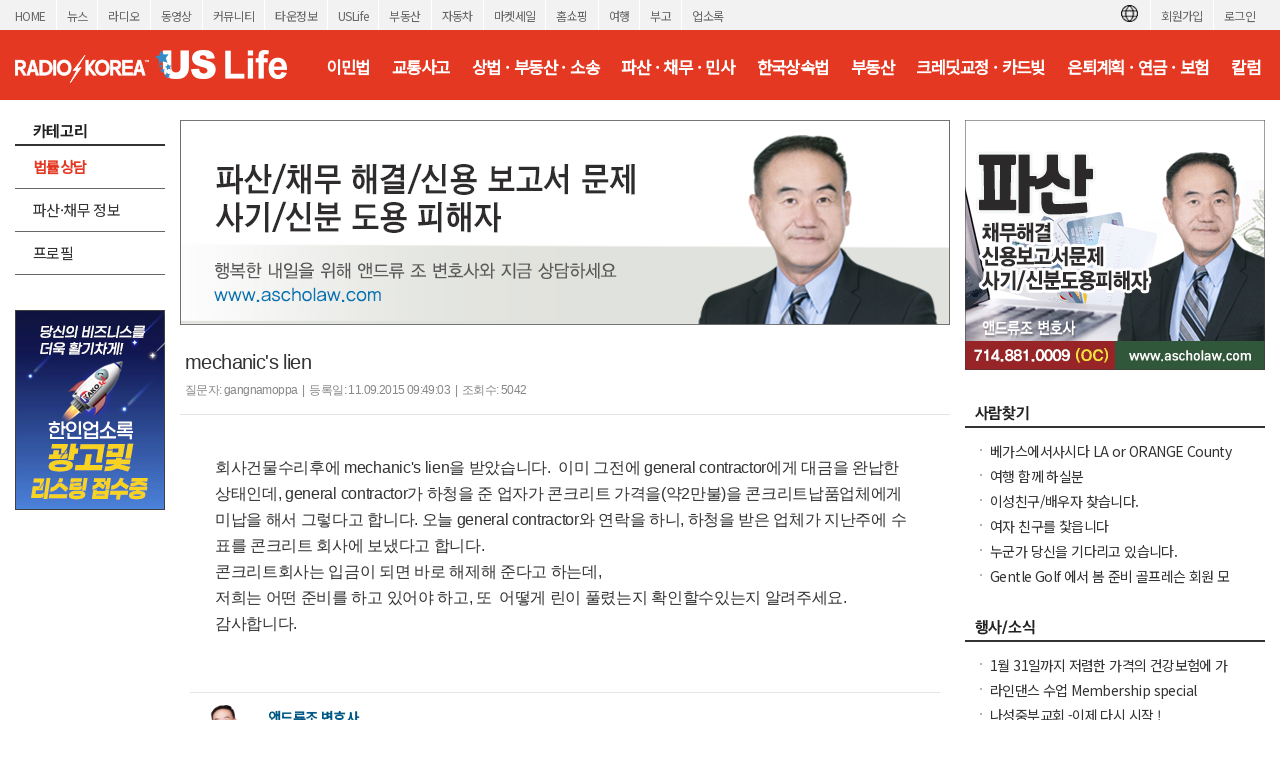

--- FILE ---
content_type: text/plain; charset=utf-8
request_url: https://ads.adthrive.com/http-api/cv2
body_size: 4390
content:
{"om":["07qjzu81","0av741zl","0iyi1awv","0n298o4ku5r","0sm4lr19","1","1011_302_56233491","1011_302_56924394","1011_302_57035255","1011_302_57050958","1011_74_18364062","1028_8728253","1028_8739738","1028_8744530","10310289136970_462792978","10ua7afe","11142692","11509227","1185:1610326625","1185:1610326628","1185:1610326728","11896988","12010084","12010088","12171164","12184310","124843_10","124844_24","124848_8","13mvd7kb","1610326628","1610326728","17_23391296","17_23391302","17_24696320","17_24766946","17_24794114","17_24794122","17_24794123","1891/84814","1blmvu4v","1dynz4oo","1f6qgk36","1fwexd7i","1ktgrre1","1szmtd70","1wwvmrwd","202430_200_EAAYACogtYltKBzKKHu7tAsMK.YhnNUUanUuxFU5V4rbhwKBIsMyBLNoHQo_","206_262592","2132:42375967","2132:45327625","2132:46038653","2132:46039513","2132:46039897","2132:46039901","2132:46341974","2179:578606630524081767","2249:553779915","2249:567996566","2249:664731943","2249:671934324","2249:680357375","226226131","2307:00xbjwwl","2307:0sm4lr19","2307:3xc8n4lf","2307:4etfwvf1","2307:4ticzzkv","2307:8orkh93v","2307:9925w9vu","2307:9krcxphu","2307:9nex8xyd","2307:9u333cz4","2307:at2pj4cu","2307:c2fv14pu","2307:c9os9ajg","2307:cuudl2xr","2307:ddr52z0n","2307:f3tdw9f3","2307:fpbj0p83","2307:fqeh4hao","2307:g2ozgyf2","2307:h60hzvcs","2307:hfqgqvcv","2307:j1lywpow","2307:khogx1r1","2307:lp37a2wq","2307:nmuzeaa7","2307:nx0p7cuj","2307:o8icj9qr","2307:ox2tly0t","2307:pi9dvb89","2307:rnvjtx7r","2307:rz1kxzaf","2307:s4s41bit","2307:tdv4kmro","2307:tty470r7","2307:u4atmpu4","2307:v7rcakhx","2307:v958nz4c","2307:xc88kxs9","2307:xv2pxoj4","2307:zjn6yvkc","23786257","23t9uf9c","2409_25495_176_CR52092921","2409_25495_176_CR52092923","2409_25495_176_CR52178316","2409_25495_176_CR52178317","24598434","24655280","248492119","25_0cpicd1q","25_0l51bbpm","25_53v6aquw","25_cd40m5wq","25_oz31jrd0","25_ti0s3bz3","25_utberk8n","25_yi6qlg3p","262592","2662_200562_8172741","2676:87046900","2715_9888_262592","2760:176_CR52092921","2760:176_CR52092923","2760:176_CR52150651","2760:176_CR52175339","2760:176_CR52178316","2760:176_CR52186411","2760:176_CR52186412","28zq94vu","29414696","2974:8168476","2974:8168581","2hdl0sv1","2mokbgft","2y1pqlvu","308_125203_20","308_125204_13","33156907","33347569","33419345","33419362","33441716","33605623","34182009","34534177","3490:CR52092921","3490:CR52178317","35715073","3646_185414_T26335189","3646_185414_T26509255","3658_104709_2gukmcyp","3658_104709_c9os9ajg","3658_136236_9jse9oga","3658_15032_3xc8n4lf","3658_15078_cuudl2xr","3658_15106_u4atmpu4","3658_184142_T26068409","3658_184142_T26517624","3658_184142_T26520074","3658_22070_t2ap448c","3658_22895_rz1kxzaf","3658_67113_3kp5kuh1","3658_67113_77gj3an4","3658_94241_m9fitbpn","381513943572","3822:24417995","39303318","3LMBEkP-wis","3ht3x9kw","3irzr1uu","3v2n6fcp","3xc8n4lf","409_216386","409_226342","409_227223","43919985","43a7ptxe","458901553568","46019081","46038653","485027845327","48514645","48514662","48514685","48574716","48673577","48700636","49123012","4947806","4e298tfwvf1","4etfwvf1","4t298iczzkv","4ticzzkv","50262962","5126511933","51701738","53v6aquw","54269132","549410","549423","5504:203918","5510:echvksei","5510:quk7w53j","5510:tjymxbdc","5510:u4atmpu4","5563_66529_OADD2.7353040902705_1EI6JL1KCNZJQTKTNU","5563_66529_OADD2.7353083169082_14CHQFJEGBEH1W68BV","55651486","557_409_220343","557_409_220344","557_409_220363","557_409_226354","558_93_4ticzzkv","558_93_bsgbu9lt","558_93_deyq2yw3","559992","560_74_18268075","56384015","56635908","5670:8168581","5670:8172741","567_269_2:3528:19843:32507","5726507811","576777115309199355","5826500885","5buwzcy2","5iujftaz","5s8wi8hf","60157585","6026507537","6026548283","60485583","60638194","60f5a06w","61210719","6126563651","618576351","618653722","618876699","618980679","61900466","619089559","61916211","61916223","61916225","61916229","61932920","61932925","62187798","6226507991","6226518549","6226527055","62548257","627227759","627309156","627309159","627506494","628015148","628086965","628153053","628222860","628223277","628359076","628360579","628360582","628444259","628444262","628444433","628444439","628456310","628456382","628622172","628622241","628622244","628622247","628622250","628683371","628687043","628687157","628687460","628687463","628803013","628841673","629007394","629009180","629167998","629168001","629168010","629168565","629171196","629171202","63077363","630928655","63093165","63166899","632096508","6365_61796_742174851279","6547_67916_2hYuxP6DP6nOlBP1uxFK","6547_67916_Gx7fnIn7aRi2NhK6GjRM","6547_67916_Ww6wCQA009KSD9VlIx9c","6547_67916_Z7vmuj3hd3uog0DlD074","6547_67916_iT5DfVcWNzJlNr257vMx","6547_67916_jSkkOHBUm04rdRBx9BVA","659713728691","673375558002","680597458938","680_99480_700109379","680_99480_700109389","680_99480_700109391","683738007","683738706","684492634","684493019","690_99485_1610326628","690_99485_1610326728","694906156","694912939","695899651","697622320","697876986","697877001","6mrds7pc","6tj9m7jw","700109379","700109391","702397981","702423494","705115233","705115263","705115332","705115442","705115523","705116521","705116861","705119942","705127202","709258002","709258004","709654809","70_79096186","729093761214","7354_138543_85445160","7354_138543_85445183","7354_138543_85808988","7354_138543_85809016","74243_74_18364017","74243_74_18364062","74243_74_18364087","74243_74_18364134","77298gj3an4","77gj3an4","794699395351","7969_149355_42072323","7969_149355_45999649","7969_149355_46039897","79yrb2xv","7imiw6gw","7ok1o7xx","7qevw67b","7siwzlwt","8160967","8168539","8172734","8172741","8193073","8193076","8193078","8341_230731_587183202622605216","83443042","86991452","8cq33uu4","8o298rkh93v","8orkh93v","9057/0328842c8f1d017570ede5c97267f40d","9057/0da634e56b4dee1eb149a27fcef83898","9057/211d1f0fa71d1a58cabee51f2180e38f","97_8193073","97_8193078","9855/af4ceed1df2e72a9c1d01fc10459a8a9","9925w9vu","9cjkvhqm","9k298rcxphu","9krcxphu","9n8lamyh","9nex8xyd","9qentkjb","9rqgwgyb","9u333cz4","9vtd24w4","NplsJAxRH1w","a2uqytjp","a3ts2hcp","a8beztgq","ad6783io","af9kspoi","any8tm7f","b57avtlx","b5idbd4d","bd5xg6f6","bgyg2jg7","bsgbu9lt","c0mw623r","c1hsjx06","c7z0h277","c9os9ajg","cd40m5wq","ce17a6ey","cr-2azmi2ttuatj","cr-6ovjht2eu9vd","cr-6ovjht2euatj","cr-6ovjht2eubwe","cr-6ovjht2eubxe","cr-aaw20e1rubwj","cr-aaw20e1subwj","cr-aawz2m5xubwj","cr-fobbsjflu9vd","cr-g7ywwk2qvft","cr-ghun4f53ubwe","cr-guz6feenuatj","cr-i8jju6ieu9vd","cr-ttwa4882uatj","cr-ttwa4882ubwe","cr-wzt6eo5fu9vd","cr-ztkcpa6gu9vd","cu298udl2xr","d7jlfyzd","da4ry5vp","daw00eve","dcahxe7s","ddr52z0n","dsugp5th","e406ilcq","eal0nev6","extremereach_creative_76559239","f0u03q6w","f3tdw9f3","f8e4ig0n","f9zmsi7x","fjp0ceax","fpbj0p83","fybdgtuw","g29thswx","g2ozgyf2","g4iapksj","g4kw4fir","g5egxitt","gjwam5dw","h8ua5z2p","hcbr5cj6","hpu5wpf9","i2aglcoy","i3k169kv","ic7fhmq6","ikek48r0","j7i7slyr","js8e452g","jsy1a3jk","jzqxffb2","k2xfz54q","k8b2vse7","knoebx5v","kr0kykef","ksrdc5dk","lasd4xof","ldsdwhka","lhgwl31z","ll77hviy","ln7h8v9d","lp37a2wq","ltkghqf5","lxlnailk","m9fitbpn","muaxvglt","muvxy961","n2rcz3xr","n4mlvfy3","n8w0plts","na2pno8k","nmm1c7f0","nr2985arrhc","nr5arrhc","ns92t3ad","nx0p7cuj","nx53afwv","o15rnfuc","o2s05iig","o8icj9qr","oj70mowv","omlkxvu8","op9gtamy","pi6u4hm4","piwneqqj","pl298th4l1a","plth4l1a","pm9dmfkk","ppn03peq","pss7la4z","pvgx7ymi","q9plh3qd","qg57485n","qt09ii59","quk7w53j","rnvjtx7r","rqclf33d","rz1kxzaf","rz2981kxzaf","s37ll62x","s4s41bit","s887ofe1","swrc8z6b","t2ap448c","t34l2d9w","t73gfjqn","td8zomk2","ti0s3bz3","tia9w8zp","tx60rowt","u1jb75sm","u2x4z0j8","u30fsj32","u4atmpu4","ubjltf5y","v5w56b83","v705kko8","v9jlapns","vdcb5d4i","vdpy7l2e","ve59bb3u","vfnvolw4","w15c67ad","w1ws81sy","w82ynfkl","wih2rdv3","wix9gxm5","wxfnrapl","x420t9me","xs9d122r","xson3pvm","xtxa8s2d","xv2pxoj4","y141rtv6","y47904lt","yi6qlg3p","yq5t5meg","zg3scue8","zqs7z6cq","zs3aw5p8","zw6jpag6","7979132","7979135"],"pmp":[],"adomains":["123notices.com","1md.org","about.bugmd.com","acelauncher.com","adameve.com","akusoli.com","allyspin.com","askanexpertonline.com","atomapplications.com","bassbet.com","betsson.gr","biz-zone.co","bizreach.jp","braverx.com","bubbleroom.se","bugmd.com","buydrcleanspray.com","byrna.com","capitaloneshopping.com","clarifion.com","combatironapparel.com","controlcase.com","convertwithwave.com","cotosen.com","countingmypennies.com","cratedb.com","croisieurope.be","cs.money","dallasnews.com","definition.org","derila-ergo.com","dhgate.com","dhs.gov","displate.com","easyprint.app","easyrecipefinder.co","ebook1g.peptidesciences.com","fabpop.net","familynow.club","filejomkt.run","fla-keys.com","folkaly.com","g123.jp","gameswaka.com","getbugmd.com","getconsumerchoice.com","getcubbie.com","gowavebrowser.co","gowdr.com","gransino.com","grosvenorcasinos.com","guard.io","hero-wars.com","holts.com","instantbuzz.net","itsmanual.com","jackpotcitycasino.com","justanswer.com","justanswer.es","la-date.com","lightinthebox.com","liverrenew.com","local.com","lovehoney.com","lulutox.com","lymphsystemsupport.com","manualsdirectory.org","meccabingo.com","medimops.de","mensdrivingforce.com","millioner.com","miniretornaveis.com","mobiplus.me","myiq.com","national-lottery.co.uk","naturalhealthreports.net","nbliver360.com","nikke-global.com","nordicspirit.co.uk","nuubu.com","onlinemanualspdf.co","original-play.com","outliermodel.com","paperela.com","paradisestays.site","parasiterelief.com","peta.org","photoshelter.com","plannedparenthood.org","playvod-za.com","printeasilyapp.com","printwithwave.com","profitor.com","quicklearnx.com","quickrecipehub.com","rakuten-sec.co.jp","rangeusa.com","refinancegold.com","robocat.com","royalcaribbean.com","saba.com.mx","shift.com","simple.life","spinbara.com","systeme.io","taboola.com","tackenberg.de","temu.com","tenfactorialrocks.com","theoceanac.com","topaipick.com","totaladblock.com","usconcealedcarry.com","vagisil.com","vegashero.com","vegogarden.com","veryfast.io","viewmanuals.com","viewrecipe.net","votervoice.net","vuse.com","wavebrowser.co","wavebrowserpro.com","weareplannedparenthood.org","xiaflex.com","yourchamilia.com"]}